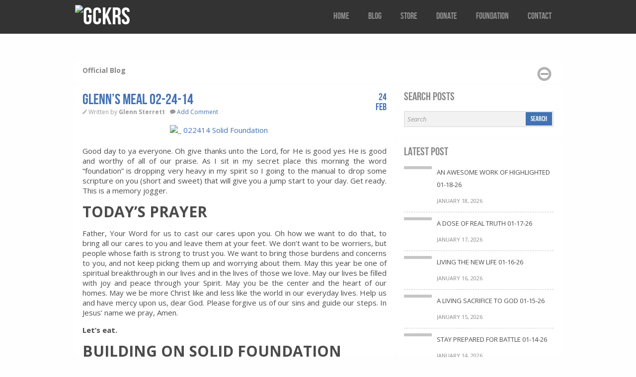

--- FILE ---
content_type: text/html; charset=UTF-8
request_url: https://www.gckrs.com/glenns-meal-02-24-14/
body_size: 10811
content:
<!DOCTYPE html><!--[if lt IE 7]><html class="no-js lt-ie9 lt-ie8 lt-ie7"> <![endif]--><!--[if IE 7]><html class="no-js lt-ie9 lt-ie8"> <![endif]--><!--[if IE 8]><html class="no-js lt-ie9"> <![endif]--><!--[if gt IE 8]><!--> <html class="no-js" xmlns="http://www.w3.org/1999/xhtml" lang="en-US"> <!--<![endif]--><head> <meta http-equiv="X-UA-Compatible" content="IE=edge,chrome=1"> <meta http-equiv="Content-Type" content="text/html; charset=UTF-8" /> <!--[if IE]><script src="http://html5shiv.googlecode.com/svn/trunk/html5.js"></script><![endif]--> <link href='https://fonts.googleapis.com/css?family=Open+Sans:400italic,700italic,400,700' rel='stylesheet' type='text/css'> <link rel="stylesheet" href="https://www.gckrs.com/wp-content/themes/v3/includes/css/framework.css"> <link rel="stylesheet" href="https://www.gckrs.com/wp-content/themes/v3/includes/css/fancybox/jquery.fancybox-1.3.4.css"> <link rel="stylesheet" href="https://www.gckrs.com/wp-content/themes/v3/style.css" type="text/css" media="screen" /> <meta http-equiv="Content-Type" content="text/html; charset=UTF-8" /><meta name='robots' content='index, follow, max-video-preview:-1, max-snippet:-1, max-image-preview:large' /><!-- This site is optimized with the Yoast SEO plugin v20.4 - https://yoast.com/wordpress/plugins/seo/ --><title>Glenn&#039;s Meal 02-24-14</title><link rel="canonical" href="https://www.gckrs.com/glenns-meal-02-24-14/" /><meta property="og:locale" content="en_US" /><meta property="og:type" content="article" /><meta property="og:title" content="Glenn&#039;s Meal 02-24-14" /><meta property="og:description" content="Good day to ya everyone. Oh give thanks unto the Lord, for He is good yes He is good and worthy of all of our praise. As I sit in my secret place this morning the word “foundation” is dropping very heavy in my spirit [&hellip;]" /><meta property="og:url" content="https://www.gckrs.com/glenns-meal-02-24-14/" /><meta property="og:site_name" content="GCKRS" /><meta property="article:publisher" content="https://www.facebook.com/gckrs.usa" /><meta property="article:published_time" content="2014-02-24T10:21:24+00:00" /><meta property="og:image" content="https://www.gckrs.com/wp-content/uploads/2014/02/022414-Solid-Foundation.jpg" /><meta name="author" content="Glenn Sterrett" /><meta name="twitter:card" content="summary_large_image" /><meta name="twitter:creator" content="@elderg51" /><meta name="twitter:site" content="@elderg51" /><meta name="twitter:label1" content="Written by" /><meta name="twitter:data1" content="Glenn Sterrett" /><meta name="twitter:label2" content="Est. reading time" /><meta name="twitter:data2" content="2 minutes" /><script type="application/ld+json" class="yoast-schema-graph">{"@context":"https://schema.org","@graph":[{"@type":"Article","@id":"https://www.gckrs.com/glenns-meal-02-24-14/#article","isPartOf":{"@id":"https://www.gckrs.com/glenns-meal-02-24-14/"},"author":{"name":"Glenn Sterrett","@id":"https://www.gckrs.com/#/schema/person/9d096ce53d61916c8b8976ad6f050ede"},"headline":"Glenn&#8217;s Meal 02-24-14","datePublished":"2014-02-24T10:21:24+00:00","dateModified":"2014-02-24T10:21:24+00:00","mainEntityOfPage":{"@id":"https://www.gckrs.com/glenns-meal-02-24-14/"},"wordCount":471,"commentCount":0,"publisher":{"@id":"https://www.gckrs.com/#organization"},"image":{"@id":"https://www.gckrs.com/glenns-meal-02-24-14/#primaryimage"},"thumbnailUrl":"https://www.gckrs.com/wp-content/uploads/2014/02/022414-Solid-Foundation.jpg","articleSection":["Daily Bread"],"inLanguage":"en-US","potentialAction":[{"@type":"CommentAction","name":"Comment","target":["https://www.gckrs.com/glenns-meal-02-24-14/#respond"]}]},{"@type":"WebPage","@id":"https://www.gckrs.com/glenns-meal-02-24-14/","url":"https://www.gckrs.com/glenns-meal-02-24-14/","name":"Glenn's Meal 02-24-14","isPartOf":{"@id":"https://www.gckrs.com/#website"},"primaryImageOfPage":{"@id":"https://www.gckrs.com/glenns-meal-02-24-14/#primaryimage"},"image":{"@id":"https://www.gckrs.com/glenns-meal-02-24-14/#primaryimage"},"thumbnailUrl":"https://www.gckrs.com/wp-content/uploads/2014/02/022414-Solid-Foundation.jpg","datePublished":"2014-02-24T10:21:24+00:00","dateModified":"2014-02-24T10:21:24+00:00","breadcrumb":{"@id":"https://www.gckrs.com/glenns-meal-02-24-14/#breadcrumb"},"inLanguage":"en-US","potentialAction":[{"@type":"ReadAction","target":["https://www.gckrs.com/glenns-meal-02-24-14/"]}]},{"@type":"ImageObject","inLanguage":"en-US","@id":"https://www.gckrs.com/glenns-meal-02-24-14/#primaryimage","url":"https://www.gckrs.com/wp-content/uploads/2014/02/022414-Solid-Foundation.jpg","contentUrl":"https://www.gckrs.com/wp-content/uploads/2014/02/022414-Solid-Foundation.jpg","width":259,"height":194},{"@type":"BreadcrumbList","@id":"https://www.gckrs.com/glenns-meal-02-24-14/#breadcrumb","itemListElement":[{"@type":"ListItem","position":1,"name":"Home","item":"https://www.gckrs.com/"},{"@type":"ListItem","position":2,"name":"Glenn&#8217;s Meal 02-24-14"}]},{"@type":"WebSite","@id":"https://www.gckrs.com/#website","url":"https://www.gckrs.com/","name":"GCKRS","description":"Spreading the love of God through scripture","publisher":{"@id":"https://www.gckrs.com/#organization"},"potentialAction":[{"@type":"SearchAction","target":{"@type":"EntryPoint","urlTemplate":"https://www.gckrs.com/?s={search_term_string}"},"query-input":"required name=search_term_string"}],"inLanguage":"en-US"},{"@type":"Organization","@id":"https://www.gckrs.com/#organization","name":"GCKRS","url":"https://www.gckrs.com/","logo":{"@type":"ImageObject","inLanguage":"en-US","@id":"https://www.gckrs.com/#/schema/logo/image/","url":"https://www.gckrs.com/wp-content/uploads/2016/04/screenshot.jpg","contentUrl":"https://www.gckrs.com/wp-content/uploads/2016/04/screenshot.jpg","width":320,"height":319,"caption":"GCKRS"},"image":{"@id":"https://www.gckrs.com/#/schema/logo/image/"},"sameAs":["https://www.facebook.com/gckrs.usa","https://twitter.com/elderg51"]},{"@type":"Person","@id":"https://www.gckrs.com/#/schema/person/9d096ce53d61916c8b8976ad6f050ede","name":"Glenn Sterrett","image":{"@type":"ImageObject","inLanguage":"en-US","@id":"https://www.gckrs.com/#/schema/person/image/","url":"https://secure.gravatar.com/avatar/5a8736573676eeb95868c09327571573?s=96&d=mm&r=g","contentUrl":"https://secure.gravatar.com/avatar/5a8736573676eeb95868c09327571573?s=96&d=mm&r=g","caption":"Glenn Sterrett"},"description":"Founder and CEO of the GCKRS™ Helping Hand Foundation."}]}</script><!-- / Yoast SEO plugin. --><link rel="alternate" type="application/rss+xml" title="GCKRS &raquo; Feed" href="https://www.gckrs.com/feed/" /><link rel="alternate" type="application/rss+xml" title="GCKRS &raquo; Comments Feed" href="https://www.gckrs.com/comments/feed/" /><link rel="alternate" type="application/rss+xml" title="GCKRS &raquo; Glenn&#8217;s Meal 02-24-14 Comments Feed" href="https://www.gckrs.com/glenns-meal-02-24-14/feed/" /><script type="text/javascript">
window._wpemojiSettings = {"baseUrl":"https:\/\/s.w.org\/images\/core\/emoji\/14.0.0\/72x72\/","ext":".png","svgUrl":"https:\/\/s.w.org\/images\/core\/emoji\/14.0.0\/svg\/","svgExt":".svg","source":{"concatemoji":"https:\/\/www.gckrs.com\/wp-includes\/js\/wp-emoji-release.min.js?ver=6.2.8"}};
/*! This file is auto-generated */!function(e,a,t){var n,r,o,i=a.createElement("canvas"),p=i.getContext&&i.getContext("2d");function s(e,t){p.clearRect(0,0,i.width,i.height),p.fillText(e,0,0);e=i.toDataURL();return p.clearRect(0,0,i.width,i.height),p.fillText(t,0,0),e===i.toDataURL()}function c(e){var t=a.createElement("script");t.src=e,t.defer=t.type="text/javascript",a.getElementsByTagName("head")[0].appendChild(t)}for(o=Array("flag","emoji"),t.supports={everything:!0,everythingExceptFlag:!0},r=0;r<o.length;r++)t.supports[o[r]]=function(e){if(p&&p.fillText)switch(p.textBaseline="top",p.font="600 32px Arial",e){case"flag":return s("\ud83c\udff3\ufe0f\u200d\u26a7\ufe0f","\ud83c\udff3\ufe0f\u200b\u26a7\ufe0f")?!1:!s("\ud83c\uddfa\ud83c\uddf3","\ud83c\uddfa\u200b\ud83c\uddf3")&&!s("\ud83c\udff4\udb40\udc67\udb40\udc62\udb40\udc65\udb40\udc6e\udb40\udc67\udb40\udc7f","\ud83c\udff4\u200b\udb40\udc67\u200b\udb40\udc62\u200b\udb40\udc65\u200b\udb40\udc6e\u200b\udb40\udc67\u200b\udb40\udc7f");case"emoji":return!s("\ud83e\udef1\ud83c\udffb\u200d\ud83e\udef2\ud83c\udfff","\ud83e\udef1\ud83c\udffb\u200b\ud83e\udef2\ud83c\udfff")}return!1}(o[r]),t.supports.everything=t.supports.everything&&t.supports[o[r]],"flag"!==o[r]&&(t.supports.everythingExceptFlag=t.supports.everythingExceptFlag&&t.supports[o[r]]);t.supports.everythingExceptFlag=t.supports.everythingExceptFlag&&!t.supports.flag,t.DOMReady=!1,t.readyCallback=function(){t.DOMReady=!0},t.supports.everything||(n=function(){t.readyCallback()},a.addEventListener?(a.addEventListener("DOMContentLoaded",n,!1),e.addEventListener("load",n,!1)):(e.attachEvent("onload",n),a.attachEvent("onreadystatechange",function(){"complete"===a.readyState&&t.readyCallback()})),(e=t.source||{}).concatemoji?c(e.concatemoji):e.wpemoji&&e.twemoji&&(c(e.twemoji),c(e.wpemoji)))}(window,document,window._wpemojiSettings);
</script><style type="text/css">img.wp-smiley,img.emoji{display:inline !important;border:none !important;box-shadow:none !important;height:1em !important;width:1em !important;margin:0 0.07em !important;vertical-align:-0.1em !important;background:none !important;padding:0 !important}</style><link rel='stylesheet' id='wp-block-library-css' href='https://www.gckrs.com/wp-includes/css/dist/block-library/style.min.css?ver=6.2.8' type='text/css' media='all' /><link rel='stylesheet' id='classic-theme-styles-css' href='https://www.gckrs.com/wp-includes/css/classic-themes.min.css?ver=6.2.8' type='text/css' media='all' /><style id='global-styles-inline-css' type='text/css'>body{--wp--preset--color--black:#000000;--wp--preset--color--cyan-bluish-gray:#abb8c3;--wp--preset--color--white:#ffffff;--wp--preset--color--pale-pink:#f78da7;--wp--preset--color--vivid-red:#cf2e2e;--wp--preset--color--luminous-vivid-orange:#ff6900;--wp--preset--color--luminous-vivid-amber:#fcb900;--wp--preset--color--light-green-cyan:#7bdcb5;--wp--preset--color--vivid-green-cyan:#00d084;--wp--preset--color--pale-cyan-blue:#8ed1fc;--wp--preset--color--vivid-cyan-blue:#0693e3;--wp--preset--color--vivid-purple:#9b51e0;--wp--preset--gradient--vivid-cyan-blue-to-vivid-purple:linear-gradient(135deg,rgba(6,147,227,1) 0%,rgb(155,81,224) 100%);--wp--preset--gradient--light-green-cyan-to-vivid-green-cyan:linear-gradient(135deg,rgb(122,220,180) 0%,rgb(0,208,130) 100%);--wp--preset--gradient--luminous-vivid-amber-to-luminous-vivid-orange:linear-gradient(135deg,rgba(252,185,0,1) 0%,rgba(255,105,0,1) 100%);--wp--preset--gradient--luminous-vivid-orange-to-vivid-red:linear-gradient(135deg,rgba(255,105,0,1) 0%,rgb(207,46,46) 100%);--wp--preset--gradient--very-light-gray-to-cyan-bluish-gray:linear-gradient(135deg,rgb(238,238,238) 0%,rgb(169,184,195) 100%);--wp--preset--gradient--cool-to-warm-spectrum:linear-gradient(135deg,rgb(74,234,220) 0%,rgb(151,120,209) 20%,rgb(207,42,186) 40%,rgb(238,44,130) 60%,rgb(251,105,98) 80%,rgb(254,248,76) 100%);--wp--preset--gradient--blush-light-purple:linear-gradient(135deg,rgb(255,206,236) 0%,rgb(152,150,240) 100%);--wp--preset--gradient--blush-bordeaux:linear-gradient(135deg,rgb(254,205,165) 0%,rgb(254,45,45) 50%,rgb(107,0,62) 100%);--wp--preset--gradient--luminous-dusk:linear-gradient(135deg,rgb(255,203,112) 0%,rgb(199,81,192) 50%,rgb(65,88,208) 100%);--wp--preset--gradient--pale-ocean:linear-gradient(135deg,rgb(255,245,203) 0%,rgb(182,227,212) 50%,rgb(51,167,181) 100%);--wp--preset--gradient--electric-grass:linear-gradient(135deg,rgb(202,248,128) 0%,rgb(113,206,126) 100%);--wp--preset--gradient--midnight:linear-gradient(135deg,rgb(2,3,129) 0%,rgb(40,116,252) 100%);--wp--preset--duotone--dark-grayscale:url('#wp-duotone-dark-grayscale');--wp--preset--duotone--grayscale:url('#wp-duotone-grayscale');--wp--preset--duotone--purple-yellow:url('#wp-duotone-purple-yellow');--wp--preset--duotone--blue-red:url('#wp-duotone-blue-red');--wp--preset--duotone--midnight:url('#wp-duotone-midnight');--wp--preset--duotone--magenta-yellow:url('#wp-duotone-magenta-yellow');--wp--preset--duotone--purple-green:url('#wp-duotone-purple-green');--wp--preset--duotone--blue-orange:url('#wp-duotone-blue-orange');--wp--preset--font-size--small:13px;--wp--preset--font-size--medium:20px;--wp--preset--font-size--large:36px;--wp--preset--font-size--x-large:42px;--wp--preset--spacing--20:0.44rem;--wp--preset--spacing--30:0.67rem;--wp--preset--spacing--40:1rem;--wp--preset--spacing--50:1.5rem;--wp--preset--spacing--60:2.25rem;--wp--preset--spacing--70:3.38rem;--wp--preset--spacing--80:5.06rem;--wp--preset--shadow--natural:6px 6px 9px rgba(0,0,0,0.2);--wp--preset--shadow--deep:12px 12px 50px rgba(0,0,0,0.4);--wp--preset--shadow--sharp:6px 6px 0px rgba(0,0,0,0.2);--wp--preset--shadow--outlined:6px 6px 0px -3px rgba(255,255,255,1),6px 6px rgba(0,0,0,1);--wp--preset--shadow--crisp:6px 6px 0px rgba(0,0,0,1)}:where(.is-layout-flex){gap:0.5em}body .is-layout-flow > .alignleft{float:left;margin-inline-start:0;margin-inline-end:2em}body .is-layout-flow > .alignright{float:right;margin-inline-start:2em;margin-inline-end:0}body .is-layout-flow > .aligncenter{margin-left:auto !important;margin-right:auto !important}body .is-layout-constrained > .alignleft{float:left;margin-inline-start:0;margin-inline-end:2em}body .is-layout-constrained > .alignright{float:right;margin-inline-start:2em;margin-inline-end:0}body .is-layout-constrained > .aligncenter{margin-left:auto !important;margin-right:auto !important}body .is-layout-constrained >:where(:not(.alignleft):not(.alignright):not(.alignfull)){max-width:var(--wp--style--global--content-size);margin-left:auto !important;margin-right:auto !important}body .is-layout-constrained > .alignwide{max-width:var(--wp--style--global--wide-size)}body .is-layout-flex{display:flex}body .is-layout-flex{flex-wrap:wrap;align-items:center}body .is-layout-flex > *{margin:0}:where(.wp-block-columns.is-layout-flex){gap:2em}.has-black-color{color:var(--wp--preset--color--black) !important}.has-cyan-bluish-gray-color{color:var(--wp--preset--color--cyan-bluish-gray) !important}.has-white-color{color:var(--wp--preset--color--white) !important}.has-pale-pink-color{color:var(--wp--preset--color--pale-pink) !important}.has-vivid-red-color{color:var(--wp--preset--color--vivid-red) !important}.has-luminous-vivid-orange-color{color:var(--wp--preset--color--luminous-vivid-orange) !important}.has-luminous-vivid-amber-color{color:var(--wp--preset--color--luminous-vivid-amber) !important}.has-light-green-cyan-color{color:var(--wp--preset--color--light-green-cyan) !important}.has-vivid-green-cyan-color{color:var(--wp--preset--color--vivid-green-cyan) !important}.has-pale-cyan-blue-color{color:var(--wp--preset--color--pale-cyan-blue) !important}.has-vivid-cyan-blue-color{color:var(--wp--preset--color--vivid-cyan-blue) !important}.has-vivid-purple-color{color:var(--wp--preset--color--vivid-purple) !important}.has-black-background-color{background-color:var(--wp--preset--color--black) !important}.has-cyan-bluish-gray-background-color{background-color:var(--wp--preset--color--cyan-bluish-gray) !important}.has-white-background-color{background-color:var(--wp--preset--color--white) !important}.has-pale-pink-background-color{background-color:var(--wp--preset--color--pale-pink) !important}.has-vivid-red-background-color{background-color:var(--wp--preset--color--vivid-red) !important}.has-luminous-vivid-orange-background-color{background-color:var(--wp--preset--color--luminous-vivid-orange) !important}.has-luminous-vivid-amber-background-color{background-color:var(--wp--preset--color--luminous-vivid-amber) !important}.has-light-green-cyan-background-color{background-color:var(--wp--preset--color--light-green-cyan) !important}.has-vivid-green-cyan-background-color{background-color:var(--wp--preset--color--vivid-green-cyan) !important}.has-pale-cyan-blue-background-color{background-color:var(--wp--preset--color--pale-cyan-blue) !important}.has-vivid-cyan-blue-background-color{background-color:var(--wp--preset--color--vivid-cyan-blue) !important}.has-vivid-purple-background-color{background-color:var(--wp--preset--color--vivid-purple) !important}.has-black-border-color{border-color:var(--wp--preset--color--black) !important}.has-cyan-bluish-gray-border-color{border-color:var(--wp--preset--color--cyan-bluish-gray) !important}.has-white-border-color{border-color:var(--wp--preset--color--white) !important}.has-pale-pink-border-color{border-color:var(--wp--preset--color--pale-pink) !important}.has-vivid-red-border-color{border-color:var(--wp--preset--color--vivid-red) !important}.has-luminous-vivid-orange-border-color{border-color:var(--wp--preset--color--luminous-vivid-orange) !important}.has-luminous-vivid-amber-border-color{border-color:var(--wp--preset--color--luminous-vivid-amber) !important}.has-light-green-cyan-border-color{border-color:var(--wp--preset--color--light-green-cyan) !important}.has-vivid-green-cyan-border-color{border-color:var(--wp--preset--color--vivid-green-cyan) !important}.has-pale-cyan-blue-border-color{border-color:var(--wp--preset--color--pale-cyan-blue) !important}.has-vivid-cyan-blue-border-color{border-color:var(--wp--preset--color--vivid-cyan-blue) !important}.has-vivid-purple-border-color{border-color:var(--wp--preset--color--vivid-purple) !important}.has-vivid-cyan-blue-to-vivid-purple-gradient-background{background:var(--wp--preset--gradient--vivid-cyan-blue-to-vivid-purple) !important}.has-light-green-cyan-to-vivid-green-cyan-gradient-background{background:var(--wp--preset--gradient--light-green-cyan-to-vivid-green-cyan) !important}.has-luminous-vivid-amber-to-luminous-vivid-orange-gradient-background{background:var(--wp--preset--gradient--luminous-vivid-amber-to-luminous-vivid-orange) !important}.has-luminous-vivid-orange-to-vivid-red-gradient-background{background:var(--wp--preset--gradient--luminous-vivid-orange-to-vivid-red) !important}.has-very-light-gray-to-cyan-bluish-gray-gradient-background{background:var(--wp--preset--gradient--very-light-gray-to-cyan-bluish-gray) !important}.has-cool-to-warm-spectrum-gradient-background{background:var(--wp--preset--gradient--cool-to-warm-spectrum) !important}.has-blush-light-purple-gradient-background{background:var(--wp--preset--gradient--blush-light-purple) !important}.has-blush-bordeaux-gradient-background{background:var(--wp--preset--gradient--blush-bordeaux) !important}.has-luminous-dusk-gradient-background{background:var(--wp--preset--gradient--luminous-dusk) !important}.has-pale-ocean-gradient-background{background:var(--wp--preset--gradient--pale-ocean) !important}.has-electric-grass-gradient-background{background:var(--wp--preset--gradient--electric-grass) !important}.has-midnight-gradient-background{background:var(--wp--preset--gradient--midnight) !important}.has-small-font-size{font-size:var(--wp--preset--font-size--small) !important}.has-medium-font-size{font-size:var(--wp--preset--font-size--medium) !important}.has-large-font-size{font-size:var(--wp--preset--font-size--large) !important}.has-x-large-font-size{font-size:var(--wp--preset--font-size--x-large) !important}.wp-block-navigation a:where(:not(.wp-element-button)){color:inherit}:where(.wp-block-columns.is-layout-flex){gap:2em}.wp-block-pullquote{font-size:1.5em;line-height:1.6}</style><style id='akismet-widget-style-inline-css' type='text/css'>.a-stats{--akismet-color-mid-green:#357b49;--akismet-color-white:#fff;--akismet-color-light-grey:#f6f7f7;max-width:350px;width:auto}.a-stats *{all:unset;box-sizing:border-box}.a-stats strong{font-weight:600}.a-stats a.a-stats__link,.a-stats a.a-stats__link:visited,.a-stats a.a-stats__link:active{background:var(--akismet-color-mid-green);border:none;box-shadow:none;border-radius:8px;color:var(--akismet-color-white);cursor:pointer;display:block;font-family:-apple-system,BlinkMacSystemFont,'Segoe UI','Roboto','Oxygen-Sans','Ubuntu','Cantarell','Helvetica Neue',sans-serif;font-weight:500;padding:12px;text-align:center;text-decoration:none;transition:all 0.2s ease}/* Extra specificity to deal with TwentyTwentyOne focus style */.widget .a-stats a.a-stats__link:focus{background:var(--akismet-color-mid-green);color:var(--akismet-color-white);text-decoration:none}.a-stats a.a-stats__link:hover{filter:brightness(110%);box-shadow:0 4px 12px rgba(0,0,0,0.06),0 0 2px rgba(0,0,0,0.16)}.a-stats .count{color:var(--akismet-color-white);display:block;font-size:1.5em;line-height:1.4;padding:0 13px;white-space:nowrap}</style><script type="text/javascript">
/* <![CDATA[ */var slider_config = {"slideshow":1,"autoplay":1,"slide_interval":6000,"transition":1,"transition_speed":2000,"pause_hover":0,"keyboard_nav":0,"performance":1,"image_protect":1}
/* ]]> */</script><script type='text/javascript' id='jquery-core-js-extra'>
/* <![CDATA[ */var colabs_settings = {"theme_url":"https:\/\/www.gckrs.com\/wp-content\/themes\/v3"};
/* ]]> */</script><script type='text/javascript' src='https://www.gckrs.com/wp-includes/js/jquery/jquery.min.js?ver=3.6.4' id='jquery-core-js'></script><script type='text/javascript' src='https://www.gckrs.com/wp-includes/js/jquery/jquery-migrate.min.js?ver=3.4.0' id='jquery-migrate-js'></script><script type='text/javascript' src='https://www.gckrs.com/wp-content/themes/v3/includes/js/plugins.js?ver=6.2.8' id='plugins-js'></script><script type='text/javascript' id='zero-js-extra'>
/* <![CDATA[ */var config = {"ajaxurl":"https:\/\/www.gckrs.com\/wp-admin\/admin-ajax.php"};
/* ]]> */</script><script type='text/javascript' src='https://www.gckrs.com/wp-content/themes/v3/includes/js/scripts.js?ver=6.2.8' id='zero-js'></script><link rel="https://api.w.org/" href="https://www.gckrs.com/wp-json/" /><link rel="alternate" type="application/json" href="https://www.gckrs.com/wp-json/wp/v2/posts/1740" /><link rel="EditURI" type="application/rsd+xml" title="RSD" href="https://www.gckrs.com/xmlrpc.php?rsd" /><link rel="wlwmanifest" type="application/wlwmanifest+xml" href="https://www.gckrs.com/wp-includes/wlwmanifest.xml" /><meta name="generator" content="WordPress 6.2.8" /><link rel='shortlink' href='https://www.gckrs.com/?p=1740' /><link rel="alternate" type="application/json+oembed" href="https://www.gckrs.com/wp-json/oembed/1.0/embed?url=https%3A%2F%2Fwww.gckrs.com%2Fglenns-meal-02-24-14%2F" /><link rel="alternate" type="text/xml+oembed" href="https://www.gckrs.com/wp-json/oembed/1.0/embed?url=https%3A%2F%2Fwww.gckrs.com%2Fglenns-meal-02-24-14%2F&#038;format=xml" /><link rel="dns-prefetch" href="https://cdn.statically.io/" ><link rel="preconnect" href="https://cdn.statically.io/" crossorigin> <!-- Theme version --><meta name="generator" content="Theme 2017.01.07" /><meta name="generator" content="CoLabsFramework 1.8.7.2" /><!-- Alt Stylesheet --><!-- Custom Favicon --><link rel="shortcut icon" href="https://www.gckrs.com/wp-content/uploads/2016/04/GCKRS-favicon.png"/><!-- CoLabs Shortcodes CSS --><link href="https://www.gckrs.com/wp-content/themes/v3/functions/css/shortcodes.css" rel="stylesheet" type="text/css" /><!-- Custom Stylesheet --><link href="https://www.gckrs.com/wp-content/uploads/gckrs v3-custom/custom.css" rel="stylesheet" type="text/css" /> <link rel="alternate" type="application/rss+xml" title="RSS 2.0" href="https://www.gckrs.com/feed/" /> <link rel="pingback" href="https://www.gckrs.com/xmlrpc.php" /> <link rel="alternate" type="text/xml" title="RSS .92" href="https://www.gckrs.com/feed/rss/" /> <link rel="alternate" type="application/atom+xml" title="Atom 0.3" href="https://www.gckrs.com/feed/atom/" /><style type="text/css" id="custom-background-css">body.custom-background{background-image:url("https://cdn.statically.io/img/www.gckrs.com/wp-content/uploads/2016/04/seamless_paper_texture.png?quality=100");background-position:left top;background-size:auto;background-repeat:repeat;background-attachment:fixed}</style> <meta name="viewport" content="width=device-width, initial-scale=1"/> <style>input,textarea{width:125px}</style> </head> <body class="post-template-default single single-post postid-1740 single-format-standard custom-background chrome"> <header class="header-section container"> <div class="row"> <div class="branding column col4"> <h1 class="logo"> <a href="https://www.gckrs.com/"> <img src="https://cdn.statically.io/img/www.gckrs.com/wp-content/uploads/2016/04/Site-Logo-Small-Transparent.png?quality=100&f=auto" alt="GCKRS" srcset="https://cdn.statically.io/img/www.gckrs.com/wp-content/uploads/2016/04/Site-Logo-Small-Transparent.png?w=219&quality=100&f=auto 219w,
" sizes="(max-width: 219px) 100vw, 219px" /> </a> </h1> </div> <a class="btn-navbar collapsed"> <span class="icon-bar"></span> <span class="icon-bar"></span> <span class="icon-bar"></span> </a> <nav class="nav-collapse collapse column col8"> <nav class="top-nav"><ul id="menu-top" class=""><li id="menu-item-4259" class="menu-item menu-item-type-custom menu-item-object-custom menu-item-home menu-item-4259"><a href="https://www.gckrs.com/">Home</a></li><li id="menu-item-4266" class="menu-item menu-item-type-post_type menu-item-object-page menu-item-4266"><a href="https://www.gckrs.com/blog/">Blog</a></li><li id="menu-item-4267" class="menu-item menu-item-type-post_type menu-item-object-page menu-item-4267"><a href="https://www.gckrs.com/store/">Store</a></li><li id="menu-item-4263" class="menu-item menu-item-type-post_type menu-item-object-page menu-item-4263"><a href="https://www.gckrs.com/foundation/donate/">Donate</a></li><li id="menu-item-4260" class="menu-item menu-item-type-post_type menu-item-object-page menu-item-4260"><a href="https://www.gckrs.com/foundation/">Foundation</a></li><li id="menu-item-4262" class="menu-item menu-item-type-post_type menu-item-object-page menu-item-4262"><a href="https://www.gckrs.com/foundation/contact/">Contact</a></li></ul></nav> </nav> </div></header> <div class="main-container container"><style>.entry-content p,.entry-content b,.entry-content span,.entry-content div,.entry-content a{font-size:15px !important;text-align:justify}b{font-weight:normal !important}</style><div class="row"> <header class="page-heading block-background block-inner"> <h4>Official Blog</h4> <div class="minimize"></div> </header><!-- .page-heading --> <div class="main-content block-background column col8"> <div class="block-inner"> <article class="entry-post"> <header class="entry-header"> <h2 class="entry-title">Glenn&#8217;s Meal 02-24-14</h2> <ul class="entry-meta"> <li class="entry-author icon-pencil"> Written by <strong>Glenn Sterrett</strong></li> <li class="entry-comments-count icon-comment"><a href="https://www.gckrs.com/glenns-meal-02-24-14/#respond">Add Comment</a></li> <li class="entry-date"><span class="days">24 </span><span class="month">Feb </span></li> </ul> </header> <figure class="entry-media"> </figure><!-- .entry-media --> <div class="entry-content"><p><a href="https://www.gckrs.com/wp-content/uploads/2014/02/022414-Solid-Foundation.jpg"><img decoding="async" class="alignnone size-full wp-image-1741" alt="_ 022414 Solid Foundation" src="https://cdn.statically.io/img/www.gckrs.com/wp-content/uploads/2014/02/022414-Solid-Foundation.jpg?quality=100&f=auto" width="259" height="194" srcset="https://cdn.statically.io/img/www.gckrs.com/wp-content/uploads/2014/02/022414-Solid-Foundation.jpg?w=219&quality=100&f=auto 219w,
https://cdn.statically.io/img/www.gckrs.com/wp-content/uploads/2014/02/022414-Solid-Foundation.jpg?w=259&quality=100&f=auto 259w,
" sizes="(max-width: 259px) 100vw, 259px" /></a></p><p>Good day to ya everyone. Oh give thanks unto the Lord, for He is good yes He is good and worthy of all of our praise. As I sit in my secret place this morning the word “foundation” is dropping very heavy in my spirit so I going to the manual to drop some scripture on you (short and sweet) that will give you a jump start to your day. Get ready. This is a memory jogger.</p><h1>TODAY&#8217;S PRAYER</h1><p>Father, Your Word for us to cast our cares upon you. Oh how we want to do that, to bring all our cares to you and leave them at your feet. We don’t want to be worriers, but people whose faith is strong to trust you. We want to bring those burdens and concerns to you, and not keep picking them up and worrying about them. May this year be one of spiritual breakthrough in our lives and in the lives of those we love. May our lives be filled with joy and peace through your Spirit. May you be the center and the heart of our homes. May we be more Christ like and less like the world in our everyday lives. Help us and have mercy upon us, dear God. Please forgive us of our sins and guide our steps. In Jesus&#8217; name we pray, Amen.</p><p><strong>Let’s eat.</strong></p><h1>BUILDING ON SOLID FOUNDATION</h1><p>Luke 6:46-49</p><p>“So why do you keep calling me ‘Lord, Lord!’ when you don’t do what I say? I will show you what it’s like when someone comes to me, listens to my teaching, and then follows it. It is like a person building a house who digs deep and lays the foundation on solid rock. When the floodwaters rise and break against that house, it stands firm because it is well built. But anyone who hears and doesn’t obey is like a person who builds a house without a foundation. When the floods sweep down against that house, it will collapse into a heap of ruins.”</p><h1>QUOTE OF THE DAY</h1><p><em>There come times when I have nothing more to tell God. If I were to continue to pray in words, I would have to repeat what I have already said. At such times it is wonderful to say to God, &#8220;May I be in Thy presence, Lord? I have nothing more to say to Thee, but I do love to be in Thy presence.</em></p><p><strong>Ole Kristian O. Hallesby</strong></p><p>WITH HOPE AND FAITH; follow us on the foundation community site:</p><p><a href="http://facebook.com/therelationshipfactory">http://facebook.com/therelationshipfactory</a></p><p><strong>REV. ELDER G E STERRETT</strong></p><p><strong>FOUNDER</strong></p><p><strong>GCKRS HELPING HAND FOUNDATION &#8211; THE RELATIONSHIP FACTORY</strong></p><p><a href="https://www.gckrs.com">https://www.gckrs.com</a></p><p><strong>James H. Taylor Sr. &#8211; Kankakee City News has published my Daily meal message for a decade.</strong></p> </div><!-- .entry-content --> Written by <strong>Glenn Sterrett</strong>, Founder and CEO of the GCKRS™ Helping Hand Foundation.<br /><br /> <script src="https://apis.google.com/js/plusone.js" type="text/javascript">
</script><script type="text/javascript">gapi.plusone.go();</script><div class="social_share"><div class="colabs-sc-twitter fl"><a href="http://twitter.com/share" class="twitter-share-button" data-url="https://www.gckrs.com/glenns-meal-02-24-14/"data-count="horizontal">Tweet</a><script type="text/javascript" src="https://platform.twitter.com/widgets.js"></script></div><div class="shortcode-google-plusone fl"><div class="g-plusone" data-size="medium" data-href="https://www.gckrs.com/glenns-meal-02-24-14/" data-annotation="bubble"></div></div><!--/.shortcode-google-plusone--><div class="colabs-fblike fl"><iframe src="https://www.facebook.com/plugins/like.php?href=https://www.gckrs.com/glenns-meal-02-24-14/&amp;layout=button_count&amp;show_faces=false&amp;width=82&amp;action=like&amp;colorscheme=light&amp;font=arial" scrolling="no" frameborder="0" allowtransparency="true" style="border:none; overflow:hidden; width:82px; height:30px;"></iframe></div></div><div class="clear"></div> </article> <div id="comments"><div id="respond" class="comment-respond"><h3 id="reply-title" class="comment-reply-title">Leave a comment <small><a rel="nofollow" id="cancel-comment-reply-link" href="/glenns-meal-02-24-14/#respond" style="display:none;">Cancel</a></small></h3><form action="https://www.gckrs.com/wp-comments-post.php" method="post" id="commentform" class="comment-form"><p class="comment-form-comment"><label for="comment">Comment</label><textarea placeholder="Type your comment here" id="comment" name="comment" cols="45" rows="8" aria-required="true"></textarea></p><p > <label for="author">Your Name (required)</label><input id="author" name="author" type="text" placeholder="Name" value="" size="" /></p><p> <label for="email">Your Email (required)</label><input id="email" name="email" type="text" placeholder="Email" value="" size="" /></p><p class="form-submit"><input name="submit" type="submit" id="submit" class="submit" value="Post Comment" /> <input type='hidden' name='comment_post_ID' value='1740' id='comment_post_ID' /><input type='hidden' name='comment_parent' id='comment_parent' value='0' /></p><p style="display: none;"><input type="hidden" id="akismet_comment_nonce" name="akismet_comment_nonce" value="c926e3b48e" /></p><p style="display: none !important;" class="akismet-fields-container" data-prefix="ak_"><label>&#916;<textarea name="ak_hp_textarea" cols="45" rows="8" maxlength="100"></textarea></label><input type="hidden" id="ak_js_1" name="ak_js" value="221"/><script>document.getElementById( "ak_js_1" ).setAttribute( "value", ( new Date() ).getTime() );</script></p></form></div><!-- #respond --></div><!-- #comments --> </div><!-- .block-inner --> </div><!-- .main-content --> <div class="primary-sidebar column col4"><aside id="search-2" class="widget_search block-background block-inner widget sidebar-right-background"><h4 class="widget-title">Search Posts</h4><form role="search" method="get" id="searchform" action="https://www.gckrs.com/" > <input type="text" placeholder="Search" value="" name="s" id="s" /> <input type="submit" value="Search" class="btn"/> </form></aside><aside id="colabs_latest-2" class="widget_colabs_latest block-background block-inner widget sidebar-right-background"><h4 class="widget-title">Latest Post</h4><div id="Latest"> <li> <a href="https://www.gckrs.com/an-awesome-work-of-highlighted-01-18-26/" title="AN AWESOME WORK OF HIGHLIGHTED 01-18-26"><img src="https://cdn.statically.io/img/www.gckrs.com/wp-content/uploads/2019/01/011819-wwog.jpg?quality=100&f=auto" alt="" class="colabs-image thumbnail" srcset="https://cdn.statically.io/img/www.gckrs.com/wp-content/uploads/2019/01/011819-wwog.jpg?w=219&quality=100&f=auto 219w,
https://cdn.statically.io/img/www.gckrs.com/wp-content/uploads/2019/01/011819-wwog.jpg?w=259&quality=100&f=auto 259w,
" sizes="(max-width: 259px) 100vw, 259px" /></a> <div class="tabs-content"> <a title="AN AWESOME WORK OF HIGHLIGHTED 01-18-26" href="https://www.gckrs.com/an-awesome-work-of-highlighted-01-18-26/">AN AWESOME WORK OF HIGHLIGHTED 01-18-26</a> <span class="meta">January 18, 2026</span> <div class="clear"></div> </div> </li> <li> <a href="https://www.gckrs.com/a-dose-of-real-truth-01-17-26/" title="A DOSE OF REAL TRUTH 01-17-26"><img src="https://cdn.statically.io/img/www.gckrs.com/wp-content/uploads/2019/01/011719-ntt.jpg?quality=100&f=auto" alt="" class="colabs-image thumbnail" srcset="https://cdn.statically.io/img/www.gckrs.com/wp-content/uploads/2019/01/011719-ntt.jpg?w=219&quality=100&f=auto 219w,
https://cdn.statically.io/img/www.gckrs.com/wp-content/uploads/2019/01/011719-ntt.jpg?w=225&quality=100&f=auto 225w,
" sizes="(max-width: 225px) 100vw, 225px" /></a> <div class="tabs-content"> <a title="A DOSE OF REAL TRUTH 01-17-26" href="https://www.gckrs.com/a-dose-of-real-truth-01-17-26/">A DOSE OF REAL TRUTH 01-17-26</a> <span class="meta">January 17, 2026</span> <div class="clear"></div> </div> </li> <li> <a href="https://www.gckrs.com/living-the-new-life-01-16-26/" title="LIVING THE NEW LIFE 01-16-26"><img src="https://cdn.statically.io/img/www.gckrs.com/wp-content/uploads/2014/05/051114-New-Life.jpg?quality=100&f=auto" alt="" class="colabs-image thumbnail" srcset="https://cdn.statically.io/img/www.gckrs.com/wp-content/uploads/2014/05/051114-New-Life.jpg?w=219&quality=100&f=auto 219w,
https://cdn.statically.io/img/www.gckrs.com/wp-content/uploads/2014/05/051114-New-Life.jpg?w=225&quality=100&f=auto 225w,
" sizes="(max-width: 225px) 100vw, 225px" /></a> <div class="tabs-content"> <a title="LIVING THE NEW LIFE 01-16-26" href="https://www.gckrs.com/living-the-new-life-01-16-26/">LIVING THE NEW LIFE 01-16-26</a> <span class="meta">January 16, 2026</span> <div class="clear"></div> </div> </li> <li> <a href="https://www.gckrs.com/a-living-sacrifice-to-god-01-15-26/" title="A LIVING SACRIFICE TO GOD 01-15-26"><img src="https://cdn.statically.io/img/www.gckrs.com/wp-content/uploads/2014/01/011514-Living-Sacrifice1.jpg?quality=100&f=auto" alt="" class="colabs-image thumbnail" srcset="https://cdn.statically.io/img/www.gckrs.com/wp-content/uploads/2014/01/011514-Living-Sacrifice1.jpg?w=219&quality=100&f=auto 219w,
https://cdn.statically.io/img/www.gckrs.com/wp-content/uploads/2014/01/011514-Living-Sacrifice1.jpg?w=222&quality=100&f=auto 222w,
" sizes="(max-width: 222px) 100vw, 222px" /></a> <div class="tabs-content"> <a title="A LIVING SACRIFICE TO GOD 01-15-26" href="https://www.gckrs.com/a-living-sacrifice-to-god-01-15-26/">A LIVING SACRIFICE TO GOD 01-15-26</a> <span class="meta">January 15, 2026</span> <div class="clear"></div> </div> </li> <li> <a href="https://www.gckrs.com/stay-prepared-for-battle-01-14-26/" title="STAY PREPARED FOR BATTLE 01-14-26"><img src="https://cdn.statically.io/img/www.gckrs.com/wp-content/uploads/2019/01/011419-br.jpg?quality=100&f=auto" alt="" class="colabs-image thumbnail" srcset="https://cdn.statically.io/img/www.gckrs.com/wp-content/uploads/2019/01/011419-br.jpg?w=219&quality=100&f=auto 219w,
https://cdn.statically.io/img/www.gckrs.com/wp-content/uploads/2019/01/011419-br.jpg?w=222&quality=100&f=auto 222w,
https://cdn.statically.io/img/www.gckrs.com/wp-content/uploads/2019/01/011419-br.jpg?w=300&quality=100&f=auto 300w,
" sizes="(max-width: 300px) 100vw, 300px" /></a> <div class="tabs-content"> <a title="STAY PREPARED FOR BATTLE 01-14-26" href="https://www.gckrs.com/stay-prepared-for-battle-01-14-26/">STAY PREPARED FOR BATTLE 01-14-26</a> <span class="meta">January 14, 2026</span> <div class="clear"></div> </div> </li> <li> <a href="https://www.gckrs.com/the-law-and-the-promise-01-13-26/" title="THE LAW AND THE PROMISE 01-13-26"><img src="https://cdn.statically.io/img/www.gckrs.com/wp-content/uploads/2019/01/011319-TLATP.jpg?quality=100&f=auto" alt="" class="colabs-image thumbnail" srcset="https://cdn.statically.io/img/www.gckrs.com/wp-content/uploads/2019/01/011319-TLATP.jpg?w=219&quality=100&f=auto 219w,
https://cdn.statically.io/img/www.gckrs.com/wp-content/uploads/2019/01/011319-TLATP.jpg?w=222&quality=100&f=auto 222w,
https://cdn.statically.io/img/www.gckrs.com/wp-content/uploads/2019/01/011319-TLATP.jpg?w=300&quality=100&f=auto 300w,
https://cdn.statically.io/img/www.gckrs.com/wp-content/uploads/2019/01/011319-TLATP.jpg?w=484&quality=100&f=auto 484w,
" sizes="(max-width: 484px) 100vw, 484px" /></a> <div class="tabs-content"> <a title="THE LAW AND THE PROMISE 01-13-26" href="https://www.gckrs.com/the-law-and-the-promise-01-13-26/">THE LAW AND THE PROMISE 01-13-26</a> <span class="meta">January 13, 2026</span> <div class="clear"></div> </div> </li> <li> <a href="https://www.gckrs.com/plea-for-relief-from-job-01-12-26/" title="PLEA FOR RELIEF FROM JOB 01-12-26"><img src="https://cdn.statically.io/img/www.gckrs.com/wp-content/uploads/2019/01/011219-HELP.png?quality=100&f=auto" alt="" class="colabs-image thumbnail" srcset="https://cdn.statically.io/img/www.gckrs.com/wp-content/uploads/2019/01/011219-HELP.png?w=219&quality=100&f=auto 219w,
https://cdn.statically.io/img/www.gckrs.com/wp-content/uploads/2019/01/011219-HELP.png?w=222&quality=100&f=auto 222w,
https://cdn.statically.io/img/www.gckrs.com/wp-content/uploads/2019/01/011219-HELP.png?w=300&quality=100&f=auto 300w,
" sizes="(max-width: 300px) 100vw, 300px" /></a> <div class="tabs-content"> <a title="PLEA FOR RELIEF FROM JOB 01-12-26" href="https://www.gckrs.com/plea-for-relief-from-job-01-12-26/">PLEA FOR RELIEF FROM JOB 01-12-26</a> <span class="meta">January 12, 2026</span> <div class="clear"></div> </div> </li> <li> <a href="https://www.gckrs.com/an-intercessors-gift-01-11-26/" title="An Intercessor&#8217;s Gift 01-11-26"><img src="https://cdn.statically.io/img/www.gckrs.com/wp-content/uploads/2019/01/011119-INTERCESSION.jpg?quality=100&f=auto" alt="" class="colabs-image thumbnail" srcset="https://cdn.statically.io/img/www.gckrs.com/wp-content/uploads/2019/01/011119-INTERCESSION.jpg?w=219&quality=100&f=auto 219w,
https://cdn.statically.io/img/www.gckrs.com/wp-content/uploads/2019/01/011119-INTERCESSION.jpg?w=222&quality=100&f=auto 222w,
https://cdn.statically.io/img/www.gckrs.com/wp-content/uploads/2019/01/011119-INTERCESSION.jpg?w=300&quality=100&f=auto 300w,
https://cdn.statically.io/img/www.gckrs.com/wp-content/uploads/2019/01/011119-INTERCESSION.jpg?w=800&quality=100&f=auto 800w,
" sizes="(max-width: 800px) 100vw, 800px" /></a> <div class="tabs-content"> <a title="An Intercessor&#8217;s Gift 01-11-26" href="https://www.gckrs.com/an-intercessors-gift-01-11-26/">An Intercessor&#8217;s Gift 01-11-26</a> <span class="meta">January 11, 2026</span> <div class="clear"></div> </div> </li> <li> <a href="https://www.gckrs.com/a-lesson-on-ransom-01-10-26/" title="A LESSON ON RANSOM 01-10-26"><img src="https://cdn.statically.io/img/www.gckrs.com/wp-content/uploads/2019/01/011019-RANSOM.jpg?quality=100&f=auto" alt="" class="colabs-image thumbnail" srcset="https://cdn.statically.io/img/www.gckrs.com/wp-content/uploads/2019/01/011019-RANSOM.jpg?w=219&quality=100&f=auto 219w,
https://cdn.statically.io/img/www.gckrs.com/wp-content/uploads/2019/01/011019-RANSOM.jpg?w=222&quality=100&f=auto 222w,
https://cdn.statically.io/img/www.gckrs.com/wp-content/uploads/2019/01/011019-RANSOM.jpg?w=259&quality=100&f=auto 259w,
" sizes="(max-width: 259px) 100vw, 259px" /></a> <div class="tabs-content"> <a title="A LESSON ON RANSOM 01-10-26" href="https://www.gckrs.com/a-lesson-on-ransom-01-10-26/">A LESSON ON RANSOM 01-10-26</a> <span class="meta">January 10, 2026</span> <div class="clear"></div> </div> </li> <li> <a href="https://www.gckrs.com/a-lesson-on-tears-01-09-26/" title="A LESSON ON TEARS 01-09-26"><img src="https://cdn.statically.io/img/www.gckrs.com/wp-content/uploads/2014/01/010914-Tears.jpg?quality=100&f=auto" alt="" class="colabs-image thumbnail" srcset="https://cdn.statically.io/img/www.gckrs.com/wp-content/uploads/2014/01/010914-Tears.jpg?w=219&quality=100&f=auto 219w,
https://cdn.statically.io/img/www.gckrs.com/wp-content/uploads/2014/01/010914-Tears.jpg?w=222&quality=100&f=auto 222w,
https://cdn.statically.io/img/www.gckrs.com/wp-content/uploads/2014/01/010914-Tears.jpg?w=259&quality=100&f=auto 259w,
" sizes="(max-width: 259px) 100vw, 259px" /></a> <div class="tabs-content"> <a title="A LESSON ON TEARS 01-09-26" href="https://www.gckrs.com/a-lesson-on-tears-01-09-26/">A LESSON ON TEARS 01-09-26</a> <span class="meta">January 9, 2026</span> <div class="clear"></div> </div> </li> <li> <a href="https://www.gckrs.com/the-work-of-the-holy-ghost-01-08-26/" title="THE WORK OF THE HOLY GHOST 01-08-26"><img src="https://cdn.statically.io/img/www.gckrs.com/wp-content/uploads/2016/02/022916-HOLY-GHOST-POWER.jpg?quality=100&f=auto" alt="" class="colabs-image thumbnail" srcset="https://cdn.statically.io/img/www.gckrs.com/wp-content/uploads/2016/02/022916-HOLY-GHOST-POWER.jpg?w=160&quality=100&f=auto 160w,
" sizes="(max-width: 160px) 100vw, 160px" /></a> <div class="tabs-content"> <a title="THE WORK OF THE HOLY GHOST 01-08-26" href="https://www.gckrs.com/the-work-of-the-holy-ghost-01-08-26/">THE WORK OF THE HOLY GHOST 01-08-26</a> <span class="meta">January 8, 2026</span> <div class="clear"></div> </div> </li> <li> <a href="https://www.gckrs.com/4-steps-in-the-history-of-a-sinner-01-07-26/" title="4 STEPS IN THE HISTORY OF A SINNER 01-07-26"><img src="https://cdn.statically.io/img/www.gckrs.com/wp-content/uploads/2019/01/010719-tfis.png?quality=100&f=auto" alt="" class="colabs-image thumbnail" srcset="https://cdn.statically.io/img/www.gckrs.com/wp-content/uploads/2019/01/010719-tfis.png?w=160&quality=100&f=auto 160w,
https://cdn.statically.io/img/www.gckrs.com/wp-content/uploads/2019/01/010719-tfis.png?w=300&quality=100&f=auto 300w,
" sizes="(max-width: 300px) 100vw, 300px" /></a> <div class="tabs-content"> <a title="4 STEPS IN THE HISTORY OF A SINNER 01-07-26" href="https://www.gckrs.com/4-steps-in-the-history-of-a-sinner-01-07-26/">4 STEPS IN THE HISTORY OF A SINNER 01-07-26</a> <span class="meta">January 7, 2026</span> <div class="clear"></div> </div> </li> <li> <a href="https://www.gckrs.com/according-to-what-01-06-26/" title="ACCORDING TO WHAT 01-06-26"><img src="https://cdn.statically.io/img/www.gckrs.com/wp-content/uploads/2015/01/010615.jpg?quality=100&f=auto" alt="_ 010615" class="colabs-image thumbnail" srcset="https://cdn.statically.io/img/www.gckrs.com/wp-content/uploads/2015/01/010615.jpg?w=160&quality=100&f=auto 160w,
https://cdn.statically.io/img/www.gckrs.com/wp-content/uploads/2015/01/010615.jpg?w=225&quality=100&f=auto 225w,
" sizes="(max-width: 225px) 100vw, 225px" /></a> <div class="tabs-content"> <a title="ACCORDING TO WHAT 01-06-26" href="https://www.gckrs.com/according-to-what-01-06-26/">ACCORDING TO WHAT 01-06-26</a> <span class="meta">January 6, 2026</span> <div class="clear"></div> </div> </li> <li> <a href="https://www.gckrs.com/threefold-judgement-01-05-26/" title="THREEFOLD JUDGEMENT 01-05-26"><img src="https://cdn.statically.io/img/www.gckrs.com/wp-content/uploads/2014/01/010514-Judgement.jpg?quality=100&f=auto" alt="" class="colabs-image thumbnail" srcset="https://cdn.statically.io/img/www.gckrs.com/wp-content/uploads/2014/01/010514-Judgement.jpg?w=160&quality=100&f=auto 160w,
https://cdn.statically.io/img/www.gckrs.com/wp-content/uploads/2014/01/010514-Judgement.jpg?w=225&quality=100&f=auto 225w,
https://cdn.statically.io/img/www.gckrs.com/wp-content/uploads/2014/01/010514-Judgement.jpg?w=259&quality=100&f=auto 259w,
" sizes="(max-width: 259px) 100vw, 259px" /></a> <div class="tabs-content"> <a title="THREEFOLD JUDGEMENT 01-05-26" href="https://www.gckrs.com/threefold-judgement-01-05-26/">THREEFOLD JUDGEMENT 01-05-26</a> <span class="meta">January 5, 2026</span> <div class="clear"></div> </div> </li> <li> <a href="https://www.gckrs.com/what-must-we-do-01-04-26/" title="WHAT MUST WE DO 01-04-26"><img src="https://cdn.statically.io/img/www.gckrs.com/wp-content/uploads/2019/01/010419-WWMD.jpg?quality=100&f=auto" alt="" class="colabs-image thumbnail" srcset="https://cdn.statically.io/img/www.gckrs.com/wp-content/uploads/2019/01/010419-WWMD.jpg?w=160&quality=100&f=auto 160w,
https://cdn.statically.io/img/www.gckrs.com/wp-content/uploads/2019/01/010419-WWMD.jpg?w=225&quality=100&f=auto 225w,
https://cdn.statically.io/img/www.gckrs.com/wp-content/uploads/2019/01/010419-WWMD.jpg?w=259&quality=100&f=auto 259w,
https://cdn.statically.io/img/www.gckrs.com/wp-content/uploads/2019/01/010419-WWMD.jpg?w=266&quality=100&f=auto 266w,
" sizes="(max-width: 266px) 100vw, 266px" /></a> <div class="tabs-content"> <a title="WHAT MUST WE DO 01-04-26" href="https://www.gckrs.com/what-must-we-do-01-04-26/">WHAT MUST WE DO 01-04-26</a> <span class="meta">January 4, 2026</span> <div class="clear"></div> </div> </li> </div><!-- /colabsLatest --> </aside></div><!-- .primary-sidebar --> </div></div><div class="progress-wrapper"> <div class="progress-bar"></div></div><footer class="footer-section container"> <div class="row"> <div class="soc-net social-links"> <a class="rss" href="https://www.gckrs.com/blog/" title="Official Blog"> <i class="icon-rss"></i></a> <a class="facebook" href="https://www.facebook.com/gckrs.usa" title="Facebook Page" target="_blank"><i class="icon-facebook"></i></a> </div> <div class="copyrights">&copy; 1987-2026 GCKRS&trade; is a trademark of the GCKRS Helping Hand Foundation. | (708) 426-3144 | 128 Nanti St, Park Forest, Illinois 60466</div> </div></footer><script type='text/javascript' src='https://www.gckrs.com/wp-includes/js/comment-reply.min.js?ver=6.2.8' id='comment-reply-js'></script><script defer type='text/javascript' src='https://www.gckrs.com/wp-content/plugins/akismet/_inc/akismet-frontend.js?ver=1739602643' id='akismet-frontend-js'></script></body></html>

--- FILE ---
content_type: text/html; charset=utf-8
request_url: https://accounts.google.com/o/oauth2/postmessageRelay?parent=https%3A%2F%2Fwww.gckrs.com&jsh=m%3B%2F_%2Fscs%2Fabc-static%2F_%2Fjs%2Fk%3Dgapi.lb.en.OE6tiwO4KJo.O%2Fd%3D1%2Frs%3DAHpOoo_Itz6IAL6GO-n8kgAepm47TBsg1Q%2Fm%3D__features__
body_size: 162
content:
<!DOCTYPE html><html><head><title></title><meta http-equiv="content-type" content="text/html; charset=utf-8"><meta http-equiv="X-UA-Compatible" content="IE=edge"><meta name="viewport" content="width=device-width, initial-scale=1, minimum-scale=1, maximum-scale=1, user-scalable=0"><script src='https://ssl.gstatic.com/accounts/o/2580342461-postmessagerelay.js' nonce="qAbbfAPrP6ODZR5ZUfXSag"></script></head><body><script type="text/javascript" src="https://apis.google.com/js/rpc:shindig_random.js?onload=init" nonce="qAbbfAPrP6ODZR5ZUfXSag"></script></body></html>